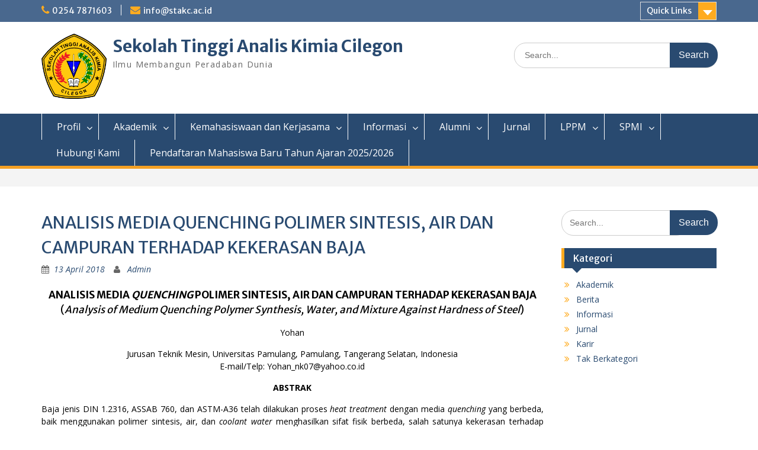

--- FILE ---
content_type: text/html; charset=UTF-8
request_url: http://stakc.ac.id/2018/04/13/analisis-media-quenching-polimer-sintesis-air-dan-campuran-terhadap-kekerasan-baja/
body_size: 8822
content:
<!DOCTYPE html> <html lang="id-ID"><head>
	    <meta charset="UTF-8">
    <meta name="viewport" content="width=device-width, initial-scale=1">
    <link rel="profile" href="http://gmpg.org/xfn/11">
    <link rel="pingback" href="http://stakc.ac.id/xmlrpc.php">
    
<title>ANALISIS MEDIA QUENCHING POLIMER SINTESIS, AIR DAN CAMPURAN TERHADAP KEKERASAN BAJA &#8211; Sekolah Tinggi Analis Kimia Cilegon</title>
<meta name='robots' content='max-image-preview:large'/>
<link rel='dns-prefetch' href='//fonts.googleapis.com'/>
<link rel='dns-prefetch' href='//s.w.org'/>
<link rel="alternate" type="application/rss+xml" title="Sekolah Tinggi Analis Kimia Cilegon &raquo; Feed" href="http://stakc.ac.id/feed/"/>
<link rel="alternate" type="application/rss+xml" title="Sekolah Tinggi Analis Kimia Cilegon &raquo; Umpan Komentar" href="http://stakc.ac.id/comments/feed/"/>
<link rel="alternate" type="application/rss+xml" title="Sekolah Tinggi Analis Kimia Cilegon &raquo; ANALISIS MEDIA QUENCHING POLIMER SINTESIS, AIR DAN CAMPURAN TERHADAP KEKERASAN BAJA Umpan Komentar" href="http://stakc.ac.id/2018/04/13/analisis-media-quenching-polimer-sintesis-air-dan-campuran-terhadap-kekerasan-baja/feed/"/>
		<script type="text/javascript">window._wpemojiSettings={"baseUrl":"https:\/\/s.w.org\/images\/core\/emoji\/13.1.0\/72x72\/","ext":".png","svgUrl":"https:\/\/s.w.org\/images\/core\/emoji\/13.1.0\/svg\/","svgExt":".svg","source":{"concatemoji":"http:\/\/stakc.ac.id\/wp-includes\/js\/wp-emoji-release.min.js?ver=5.8.12"}};!function(e,a,t){var n,r,o,i=a.createElement("canvas"),p=i.getContext&&i.getContext("2d");function s(e,t){var a=String.fromCharCode;p.clearRect(0,0,i.width,i.height),p.fillText(a.apply(this,e),0,0);e=i.toDataURL();return p.clearRect(0,0,i.width,i.height),p.fillText(a.apply(this,t),0,0),e===i.toDataURL()}function c(e){var t=a.createElement("script");t.src=e,t.defer=t.type="text/javascript",a.getElementsByTagName("head")[0].appendChild(t)}for(o=Array("flag","emoji"),t.supports={everything:!0,everythingExceptFlag:!0},r=0;r<o.length;r++)t.supports[o[r]]=function(e){if(!p||!p.fillText)return!1;switch(p.textBaseline="top",p.font="600 32px Arial",e){case"flag":return s([127987,65039,8205,9895,65039],[127987,65039,8203,9895,65039])?!1:!s([55356,56826,55356,56819],[55356,56826,8203,55356,56819])&&!s([55356,57332,56128,56423,56128,56418,56128,56421,56128,56430,56128,56423,56128,56447],[55356,57332,8203,56128,56423,8203,56128,56418,8203,56128,56421,8203,56128,56430,8203,56128,56423,8203,56128,56447]);case"emoji":return!s([10084,65039,8205,55357,56613],[10084,65039,8203,55357,56613])}return!1}(o[r]),t.supports.everything=t.supports.everything&&t.supports[o[r]],"flag"!==o[r]&&(t.supports.everythingExceptFlag=t.supports.everythingExceptFlag&&t.supports[o[r]]);t.supports.everythingExceptFlag=t.supports.everythingExceptFlag&&!t.supports.flag,t.DOMReady=!1,t.readyCallback=function(){t.DOMReady=!0},t.supports.everything||(n=function(){t.readyCallback()},a.addEventListener?(a.addEventListener("DOMContentLoaded",n,!1),e.addEventListener("load",n,!1)):(e.attachEvent("onload",n),a.attachEvent("onreadystatechange",function(){"complete"===a.readyState&&t.readyCallback()})),(n=t.source||{}).concatemoji?c(n.concatemoji):n.wpemoji&&n.twemoji&&(c(n.twemoji),c(n.wpemoji)))}(window,document,window._wpemojiSettings);</script>
		<style type="text/css">img.wp-smiley,img.emoji{display:inline!important;border:none!important;box-shadow:none!important;height:1em!important;width:1em!important;margin:0 .07em!important;vertical-align:-.1em!important;background:none!important;padding:0!important}</style>
	<link rel='stylesheet' id='wp-block-library-css' href='http://stakc.ac.id/wp-includes/css/dist/block-library/A.style.min.css,qver=5.8.12.pagespeed.cf.oh3cmA1ZSA.css' type='text/css' media='all'/>
<link rel='stylesheet' id='fontawesome-css' href='http://stakc.ac.id/wp-content/themes/education-hub/third-party/font-awesome/css/A.font-awesome.min.css,qver=4.6.1.pagespeed.cf.XiYTa-nrol.css' type='text/css' media='all'/>
<link rel='stylesheet' id='education-hub-google-fonts-css' href='//fonts.googleapis.com/css?family=Open+Sans%3A600%2C400%2C400italic%2C300%2C100%2C700%7CMerriweather+Sans%3A400%2C700&#038;ver=5.8.12' type='text/css' media='all'/>
<link rel='stylesheet' id='education-hub-style-css' href='http://stakc.ac.id/wp-content/themes/education-hub/A.style.css,qver=1.9.2.pagespeed.cf.G4rwnd7tQg.css' type='text/css' media='all'/>
<script type='text/javascript' src='http://stakc.ac.id/wp-includes/js/jquery/jquery.min.js?ver=3.6.0' id='jquery-core-js'></script>
<script type='text/javascript' src='http://stakc.ac.id/wp-includes/js/jquery/jquery-migrate.min.js?ver=3.3.2' id='jquery-migrate-js'></script>
<link rel="https://api.w.org/" href="http://stakc.ac.id/wp-json/"/><link rel="alternate" type="application/json" href="http://stakc.ac.id/wp-json/wp/v2/posts/531"/><link rel="EditURI" type="application/rsd+xml" title="RSD" href="http://stakc.ac.id/xmlrpc.php?rsd"/>
<link rel="wlwmanifest" type="application/wlwmanifest+xml" href="http://stakc.ac.id/wp-includes/wlwmanifest.xml"/> 
<meta name="generator" content="WordPress 5.8.12"/>
<link rel="canonical" href="http://stakc.ac.id/2018/04/13/analisis-media-quenching-polimer-sintesis-air-dan-campuran-terhadap-kekerasan-baja/"/>
<link rel='shortlink' href='http://stakc.ac.id/?p=531'/>
<link rel="alternate" type="application/json+oembed" href="http://stakc.ac.id/wp-json/oembed/1.0/embed?url=http%3A%2F%2Fstakc.ac.id%2F2018%2F04%2F13%2Fanalisis-media-quenching-polimer-sintesis-air-dan-campuran-terhadap-kekerasan-baja%2F"/>
<link rel="alternate" type="text/xml+oembed" href="http://stakc.ac.id/wp-json/oembed/1.0/embed?url=http%3A%2F%2Fstakc.ac.id%2F2018%2F04%2F13%2Fanalisis-media-quenching-polimer-sintesis-air-dan-campuran-terhadap-kekerasan-baja%2F&#038;format=xml"/>
<style type="text/css" id="custom-background-css">body.custom-background{background-color:#fff}</style>
	<link rel="icon" href="http://stakc.ac.id/wp-content/uploads/2022/01/cropped-stakCilegon-logo-32x32.png" sizes="32x32"/>
<link rel="icon" href="http://stakc.ac.id/wp-content/uploads/2022/01/xcropped-stakCilegon-logo-192x192.png.pagespeed.ic.38PXA-0o59.webp" sizes="192x192"/>
<link rel="apple-touch-icon" href="http://stakc.ac.id/wp-content/uploads/2022/01/xcropped-stakCilegon-logo-180x180.png.pagespeed.ic._klO8SN3Dx.webp"/>
<meta name="msapplication-TileImage" content="http://stakc.ac.id/wp-content/uploads/2022/01/cropped-stakCilegon-logo-270x270.png"/>
</head>

<body class="post-template-default single single-post postid-531 single-format-standard custom-background wp-custom-logo group-blog site-layout-fluid global-layout-right-sidebar">

	    <div id="page" class="container hfeed site">
    <a class="skip-link screen-reader-text" href="#content">Skip to content</a>
    	<div id="tophead">
		<div class="container">
			<div id="quick-contact">
									<ul>
													<li class="quick-call"><a href="tel:02547871603">0254 7871603</a></li>
																			<li class="quick-email"><a href="mailto:info@stakc.ac.id">info@stakc.ac.id</a></li>
											</ul>
											</div>

							<div class="quick-links">
					<a href="#" class="links-btn">Quick Links</a>
					<ul><li class="page_item page-item-1078"><a href="http://stakc.ac.id/akreditasi-lampt/">Akreditasi</a></li>
<li class="page_item page-item-1094"><a href="http://stakc.ac.id/akreditasi-d3-analis-kimia/">Akreditasi D3 Analis Kimia</a></li>
<li class="page_item page-item-1103"><a href="http://stakc.ac.id/alumni/">Alumni</a></li>
<li class="page_item page-item-1121"><a href="http://stakc.ac.id/beasiswa/">Beasiswa</a></li>
<li class="page_item page-item-1105"><a href="http://stakc.ac.id/data-alumni/">Data Alumni</a></li>
</ul>				</div>
			
			
		</div> <!-- .container -->
	</div><!--  #tophead -->

	<header id="masthead" class="site-header" role="banner"><div class="container">			    <div class="site-branding">

		    <a href="http://stakc.ac.id/" class="custom-logo-link" rel="home"><img width="778" height="781" src="http://stakc.ac.id/wp-content/uploads/2017/10/xSekolah-Tinggi-Analisis-Kimia-Cilegon.png.pagespeed.ic.WDOnOp088n.webp" class="custom-logo" alt="Sekolah Tinggi Analis Kimia Cilegon" srcset="http://stakc.ac.id/wp-content/uploads/2017/10/xSekolah-Tinggi-Analisis-Kimia-Cilegon.png.pagespeed.ic.WDOnOp088n.webp 778w, http://stakc.ac.id/wp-content/uploads/2017/10/xSekolah-Tinggi-Analisis-Kimia-Cilegon-150x150.png.pagespeed.ic.aKR-Hx-RI0.webp 150w, http://stakc.ac.id/wp-content/uploads/2017/10/xSekolah-Tinggi-Analisis-Kimia-Cilegon-300x300.png.pagespeed.ic.k8Vh5d1YzL.webp 300w, http://stakc.ac.id/wp-content/uploads/2017/10/xSekolah-Tinggi-Analisis-Kimia-Cilegon-768x771.png.pagespeed.ic.95H884jjiT.webp 768w, http://stakc.ac.id/wp-content/uploads/2017/10/xSekolah-Tinggi-Analisis-Kimia-Cilegon-269x270.png.pagespeed.ic._QxwpjKZg8.webp 269w" sizes="(max-width: 778px) 100vw, 778px"/></a>
										        <div id="site-identity">
					            	              <p class="site-title"><a href="http://stakc.ac.id/" rel="home">Sekolah Tinggi Analis Kimia Cilegon</a></p>
	            				
					            <p class="site-description">Ilmu Membangun Peradaban Dunia</p>
					        </div><!-- #site-identity -->
			
	    </div><!-- .site-branding -->

	    	    		    <div class="search-section">
		    	<form role="search" method="get" class="search-form" action="http://stakc.ac.id/">
	      <label>
	        <span class="screen-reader-text">Search for:</span>
	        <input type="search" class="search-field" placeholder="Search..." value="" name="s" title="Search for:"/>
	      </label>
	      <input type="submit" class="search-submit" value="Search"/>
	    </form>		    </div>
	    
        </div><!-- .container --></header><!-- #masthead -->    <div id="main-nav" class="clear-fix">
        <div class="container">
        <nav id="site-navigation" class="main-navigation" role="navigation">
          <button class="menu-toggle" aria-controls="primary-menu" aria-expanded="false"><i class="fa fa-bars"></i>
			Menu</button>
            <div class="wrap-menu-content">
				<div class="menu-menu-utama-container"><ul id="primary-menu" class="menu"><li id="menu-item-1032" class="menu-item menu-item-type-post_type menu-item-object-page menu-item-has-children menu-item-1032"><a href="http://stakc.ac.id/tentang-stakc/">Profil</a>
<ul class="sub-menu">
	<li id="menu-item-1072" class="menu-item menu-item-type-post_type menu-item-object-page menu-item-1072"><a href="http://stakc.ac.id/visi-misi-sekolah-tinggi-analis-kimia-cilegon/">VMTS dan Tata Nilai</a></li>
	<li id="menu-item-1075" class="menu-item menu-item-type-post_type menu-item-object-page menu-item-1075"><a href="http://stakc.ac.id/tujuan/">RENSTRA DAN RIP</a></li>
	<li id="menu-item-1093" class="menu-item menu-item-type-post_type menu-item-object-page menu-item-1093"><a href="http://stakc.ac.id/data-dosen/">Dosen</a></li>
	<li id="menu-item-1074" class="menu-item menu-item-type-post_type menu-item-object-page menu-item-1074"><a href="http://stakc.ac.id/rip-prodi/">RIP  Program Studi</a></li>
	<li id="menu-item-1073" class="menu-item menu-item-type-post_type menu-item-object-page menu-item-1073"><a href="http://stakc.ac.id/renstra-prodi/">Renstra Program Studi</a></li>
</ul>
</li>
<li id="menu-item-1038" class="menu-item menu-item-type-post_type menu-item-object-page current_page_parent menu-item-has-children menu-item-1038"><a href="http://stakc.ac.id/akademik/">Akademik</a>
<ul class="sub-menu">
	<li id="menu-item-1041" class="menu-item menu-item-type-post_type menu-item-object-page menu-item-has-children menu-item-1041"><a href="http://stakc.ac.id/akademik/program-studi-kimia/">S1 Kimia</a>
	<ul class="sub-menu">
		<li id="menu-item-1092" class="menu-item menu-item-type-post_type menu-item-object-page menu-item-1092"><a href="http://stakc.ac.id/pedoman-tugas-akhir-s1-kimia/">Pedoman Tugas Akhir</a></li>
		<li id="menu-item-1091" class="menu-item menu-item-type-post_type menu-item-object-page menu-item-1091"><a href="http://stakc.ac.id/akreditasi-lampt/">Akreditasi LAMPT</a></li>
		<li id="menu-item-1090" class="menu-item menu-item-type-post_type menu-item-object-page menu-item-1090"><a href="http://stakc.ac.id/mata-kuliah-s1-kimia/">Mata Kuliah</a></li>
		<li id="menu-item-1089" class="menu-item menu-item-type-post_type menu-item-object-page menu-item-1089"><a href="http://stakc.ac.id/nilai-s1-kimia/">Nilai</a></li>
	</ul>
</li>
	<li id="menu-item-1040" class="menu-item menu-item-type-post_type menu-item-object-page menu-item-has-children menu-item-1040"><a href="http://stakc.ac.id/akademik/program-studi-analis-kimia/">D3 Analis Kimia</a>
	<ul class="sub-menu">
		<li id="menu-item-1102" class="menu-item menu-item-type-post_type menu-item-object-page menu-item-1102"><a href="http://stakc.ac.id/akreditasi-d3-analis-kimia/">Akreditasi</a></li>
		<li id="menu-item-1101" class="menu-item menu-item-type-post_type menu-item-object-page menu-item-1101"><a href="http://stakc.ac.id/mata-kuliah-d3-analis-kimia/">Mata Kuliah</a></li>
		<li id="menu-item-1100" class="menu-item menu-item-type-post_type menu-item-object-page menu-item-1100"><a href="http://stakc.ac.id/nilai-d3-analis-kimia/">Nilai</a></li>
	</ul>
</li>
	<li id="menu-item-1039" class="menu-item menu-item-type-post_type menu-item-object-page menu-item-1039"><a href="http://stakc.ac.id/akademik/laboratorium-perpustakaan/">Laboratorium &#038; Perpustakaan</a></li>
</ul>
</li>
<li id="menu-item-1034" class="menu-item menu-item-type-post_type menu-item-object-page menu-item-has-children menu-item-1034"><a href="http://stakc.ac.id/kemahasiswaan/">Kemahasiswaan dan Kerjasama</a>
<ul class="sub-menu">
	<li id="menu-item-1129" class="menu-item menu-item-type-post_type menu-item-object-page menu-item-1129"><a href="http://stakc.ac.id/kegiatan-mahasiswa/">Kegiatan kemahasiswaan</a></li>
	<li id="menu-item-1128" class="menu-item menu-item-type-post_type menu-item-object-page menu-item-1128"><a href="http://stakc.ac.id/mahasiswa-aktif/">Mahasiswa Aktif</a></li>
	<li id="menu-item-1127" class="menu-item menu-item-type-post_type menu-item-object-page menu-item-1127"><a href="http://stakc.ac.id/informasi-lomba/">Informasi Lomba</a></li>
	<li id="menu-item-1126" class="menu-item menu-item-type-post_type menu-item-object-page menu-item-1126"><a href="http://stakc.ac.id/beasiswa/">Beasiswa</a></li>
	<li id="menu-item-1125" class="menu-item menu-item-type-post_type menu-item-object-page menu-item-1125"><a href="http://stakc.ac.id/pendaftaran-mahasiswa-baru/">Pendaftaran Mahasiswa Baru Tahun Ajaran 2025/2026</a></li>
</ul>
</li>
<li id="menu-item-1027" class="menu-item menu-item-type-taxonomy menu-item-object-category menu-item-has-children menu-item-1027"><a href="http://stakc.ac.id/category/informasi/">Informasi</a>
<ul class="sub-menu">
	<li id="menu-item-1029" class="menu-item menu-item-type-taxonomy menu-item-object-category menu-item-1029"><a href="http://stakc.ac.id/category/informasi/berita/">Berita</a></li>
</ul>
</li>
<li id="menu-item-1114" class="menu-item menu-item-type-post_type menu-item-object-page menu-item-has-children menu-item-1114"><a href="http://stakc.ac.id/alumni/">Alumni</a>
<ul class="sub-menu">
	<li id="menu-item-1113" class="menu-item menu-item-type-post_type menu-item-object-page menu-item-1113"><a href="http://stakc.ac.id/data-alumni/">Data Alumni</a></li>
	<li id="menu-item-1111" class="menu-item menu-item-type-post_type menu-item-object-page menu-item-1111"><a href="http://stakc.ac.id/kegiatan-alumni/">Kegiatan</a></li>
	<li id="menu-item-1030" class="menu-item menu-item-type-taxonomy menu-item-object-category menu-item-1030"><a href="http://stakc.ac.id/category/informasi/karir/">Karir</a></li>
</ul>
</li>
<li id="menu-item-1031" class="menu-item menu-item-type-taxonomy menu-item-object-category current-post-ancestor current-menu-parent current-post-parent menu-item-1031"><a href="http://stakc.ac.id/category/jurnal/">Jurnal</a></li>
<li id="menu-item-1165" class="menu-item menu-item-type-post_type menu-item-object-page menu-item-has-children menu-item-1165"><a href="http://stakc.ac.id/lppm/">LPPM</a>
<ul class="sub-menu">
	<li id="menu-item-1164" class="menu-item menu-item-type-post_type menu-item-object-page menu-item-1164"><a href="http://stakc.ac.id/publikasi-dosen/">Publikasi Dosen dan Mahasiswa</a></li>
	<li id="menu-item-1162" class="menu-item menu-item-type-post_type menu-item-object-page menu-item-1162"><a href="http://stakc.ac.id/penelitian-dosen-dan-mahasiswa/">Penelitian Dosen dan Mahasiswa</a></li>
	<li id="menu-item-1159" class="menu-item menu-item-type-post_type menu-item-object-page menu-item-1159"><a href="http://stakc.ac.id/pengabdian-hibah-internal-dosen/">Pengabdian Dosen dan Mahasiswa</a></li>
	<li id="menu-item-1161" class="menu-item menu-item-type-post_type menu-item-object-page menu-item-1161"><a href="http://stakc.ac.id/renstra-penelitian/">Renstra LPPM STAK Cilegon</a></li>
	<li id="menu-item-1160" class="menu-item menu-item-type-post_type menu-item-object-page menu-item-1160"><a href="http://stakc.ac.id/renstra-pengabdian/">RIP Pengabdian Kepada Masyarakat</a></li>
	<li id="menu-item-1158" class="menu-item menu-item-type-post_type menu-item-object-page menu-item-has-children menu-item-1158"><a href="http://stakc.ac.id/tugas-akhir-mahasiswa/">Tugas Akhir Mahasiswa</a>
	<ul class="sub-menu">
		<li id="menu-item-1157" class="menu-item menu-item-type-post_type menu-item-object-page menu-item-1157"><a href="http://stakc.ac.id/tugas-akhir-mahasiswa-2018/">Tahun 2018</a></li>
		<li id="menu-item-1156" class="menu-item menu-item-type-post_type menu-item-object-page menu-item-1156"><a href="http://stakc.ac.id/tugas-akhir-mahasiswa-2019/">Tahun 2019</a></li>
		<li id="menu-item-1155" class="menu-item menu-item-type-post_type menu-item-object-page menu-item-1155"><a href="http://stakc.ac.id/tugas-akhir-mahasiswa-2020/">Tahun 2020</a></li>
		<li id="menu-item-1154" class="menu-item menu-item-type-post_type menu-item-object-page menu-item-1154"><a href="http://stakc.ac.id/tugas-akhir-mahasiswa-2021/">Tahun 2021</a></li>
	</ul>
</li>
</ul>
</li>
<li id="menu-item-1183" class="menu-item menu-item-type-post_type menu-item-object-page menu-item-has-children menu-item-1183"><a href="http://stakc.ac.id/spmi/">SPMI</a>
<ul class="sub-menu">
	<li id="menu-item-1182" class="menu-item menu-item-type-post_type menu-item-object-page menu-item-1182"><a href="http://stakc.ac.id/dokumen-kebijakan-spmi/">Dokumen Kebijakan SPMI</a></li>
	<li id="menu-item-1181" class="menu-item menu-item-type-post_type menu-item-object-page menu-item-1181"><a href="http://stakc.ac.id/dokumen-manual-spmi/">Dokumen Manual SPMI</a></li>
	<li id="menu-item-1180" class="menu-item menu-item-type-post_type menu-item-object-page menu-item-1180"><a href="http://stakc.ac.id/dokumen-formulir-spmi/">Dokumen Formulir SPMI</a></li>
	<li id="menu-item-1179" class="menu-item menu-item-type-post_type menu-item-object-page menu-item-1179"><a href="http://stakc.ac.id/dokumen-standar-spmi/">Dokumen Standar SPMI</a></li>
	<li id="menu-item-1178" class="menu-item menu-item-type-post_type menu-item-object-page menu-item-1178"><a href="http://stakc.ac.id/hasil-audit-internal/">Hasil Audit Internal dan Laporan evaluasi serta tindak lanjut SPMI</a></li>
</ul>
</li>
<li id="menu-item-1033" class="menu-item menu-item-type-post_type menu-item-object-page menu-item-1033"><a href="http://stakc.ac.id/hubungi-kami/">Hubungi Kami</a></li>
<li id="menu-item-1511" class="menu-item menu-item-type-post_type menu-item-object-page menu-item-1511"><a href="http://stakc.ac.id/pendaftaran-mahasiswa-baru/">Pendaftaran Mahasiswa Baru Tahun Ajaran 2025/2026</a></li>
</ul></div>            </div><!-- .menu-content -->
        </nav><!-- #site-navigation -->
       </div> <!-- .container -->
    </div> <!-- #main-nav -->
    
	<div id="breadcrumb"><div class="container"></div><!-- .container --></div><!-- #breadcrumb --><div id="content" class="site-content"><div class="container"><div class="inner-wrapper">    
	<div id="primary" class="content-area">
		<main id="main" class="site-main" role="main">

		
			
<article id="post-531" class="post-531 post type-post status-publish format-standard hentry category-jurnal tag-analis-kimia tag-jurnal-itekima tag-sekolah-tinggi-analis tag-sekolah-tinggi-analis-kimia-cilegon tag-stak tag-stak-cilegon tag-universitas-pamulang tag-yohan">
	<header class="entry-header">
		<h1 class="entry-title">ANALISIS MEDIA QUENCHING POLIMER SINTESIS, AIR DAN CAMPURAN TERHADAP KEKERASAN BAJA</h1>
		<div class="entry-meta">
			<span class="posted-on"><a href="http://stakc.ac.id/2018/04/13/analisis-media-quenching-polimer-sintesis-air-dan-campuran-terhadap-kekerasan-baja/" rel="bookmark"><time class="entry-date published" datetime="2018-04-13T08:53:05+07:00">13 April 2018</time><time class="updated" datetime="2018-04-14T07:13:02+07:00">14 April 2018</time></a></span><span class="byline"> <span class="author vcard"><a class="url fn n" href="http://stakc.ac.id/author/agusmalik/">Admin</a></span></span>		</div><!-- .entry-meta -->
	</header><!-- .entry-header -->

	<div class="entry-content">
    		<h3 style="text-align: center"><strong><span style="color: #000000">ANALISIS MEDIA <em>QUENCHING</em> POLIMER SINTESIS, AIR DAN CAMPURAN TERHADAP KEKERASAN BAJA</span></strong><br/>
<span style="color: #000000">(<em>Analysis of Medium Quenching Polymer Synthesis, Water, and Mixture Against Hardness of Steel</em>)</span></h3>
<p style="text-align: center"><span style="color: #000000">Yohan</span></p>
<p style="text-align: center"><span style="color: #000000">Jurusan Teknik Mesin, Universitas Pamulang, Pamulang, Tangerang Selatan, Indonesia</span><br/>
<span style="color: #000000">E-mail/Telp: Yohan_nk07@yahoo.co.id</span></p>
<p style="text-align: center"><strong><span style="color: #000000">ABSTRAK</span></strong></p>
<p style="text-align: justify"><span style="color: #000000">Baja jenis DIN 1.2316, ASSAB 760, dan ASTM-A36 telah dilakukan proses <em>heat treatment</em> dengan media <em>quenching</em> yang berbeda, baik menggunakan polimer sintesis, air, dan <em>coolant water</em> menghasilkan sifat fisik berbeda, salah satunya kekerasan terhadap material yang diproses. Media <em>quenching</em> yang paling baik adalah air yang mempunyai selisih nilai kekerasan sebesar 42- 45 HRC sedangkan oli hanya mencapai 7-9 HRC. Variasi <em>quenching</em> nilai kekerasan baja <em>treatment</em> yang mendekati nilai air adalah media DOP karena bahan ini bersifat pencegah material baja dari korosi yang menghasilkan nilai kekerasan baja pada percobaan baja DIN 1.2316.</span></p>
<p><span style="color: #000000">Kata kunci : baja, <em>quenching</em>, material.</span></p>
<p><span style="color: #0000ff"><strong>Full text:</strong></span></p>
<p><a href="http://stakc.ac.id/wp-content/uploads/2018/04/04.-Universitas-Pamulang_Yohan.pdf" rel="">04. Universitas Pamulang_Yohan</a></p>
			</div><!-- .entry-content -->

	<footer class="entry-footer">
		<span class="cat-links"><a href="http://stakc.ac.id/category/jurnal/" rel="category tag">Jurnal</a></span><span class="tags-links"><a href="http://stakc.ac.id/tag/analis-kimia/" rel="tag">analis kimia</a>, <a href="http://stakc.ac.id/tag/jurnal-itekima/" rel="tag">Jurnal ITEKIMA</a>, <a href="http://stakc.ac.id/tag/sekolah-tinggi-analis/" rel="tag">sekolah tinggi analis</a>, <a href="http://stakc.ac.id/tag/sekolah-tinggi-analis-kimia-cilegon/" rel="tag">sekolah tinggi analis kimia cilegon</a>, <a href="http://stakc.ac.id/tag/stak/" rel="tag">stak</a>, <a href="http://stakc.ac.id/tag/stak-cilegon/" rel="tag">stak cilegon</a>, <a href="http://stakc.ac.id/tag/universitas-pamulang/" rel="tag">Universitas Pamulang</a>, <a href="http://stakc.ac.id/tag/yohan/" rel="tag">Yohan</a></span>	</footer><!-- .entry-footer -->
</article><!-- #post-## -->


			
	<nav class="navigation post-navigation" role="navigation" aria-label="Pos">
		<h2 class="screen-reader-text">Navigasi pos</h2>
		<div class="nav-links"><div class="nav-previous"><a href="http://stakc.ac.id/2018/04/13/uji-aktivitas-antilithiasis-ekstrak-etanol-daun-belimbing-wuluh-averrhoa-bilimbi-l-pada-mencit-putih-mus-musculus/" rel="prev">UJI AKTIVITAS ANTILITHIASIS EKSTRAK ETANOL DAUN BELIMBING WULUH (Averrhoa bilimbi L.) PADA MENCIT PUTIH (Mus musculus)</a></div><div class="nav-next"><a href="http://stakc.ac.id/2018/04/13/adsorptivitas-arang-aktif-terhadap-emisi-formaldehida-papan-partikel-kayu-karet-hevea-brasiliensis-muell-arg/" rel="next">ADSORPTIVITAS ARANG AKTIF TERHADAP EMISI FORMALDEHIDA PAPAN PARTIKEL KAYU KARET (Hevea brasiliensis Muell. Arg.)</a></div></div>
	</nav>
			
<div id="comments" class="comments-area">

	
	
	
		<div id="respond" class="comment-respond">
		<h3 id="reply-title" class="comment-reply-title">Tinggalkan Balasan <small><a rel="nofollow" id="cancel-comment-reply-link" href="/2018/04/13/analisis-media-quenching-polimer-sintesis-air-dan-campuran-terhadap-kekerasan-baja/#respond" style="display:none;">Batalkan balasan</a></small></h3><form action="http://stakc.ac.id/wp-comments-post.php" method="post" id="commentform" class="comment-form" novalidate><p class="comment-notes"><span id="email-notes">Alamat email Anda tidak akan dipublikasikan.</span> Ruas yang wajib ditandai <span class="required">*</span></p><p class="comment-form-comment"><label for="comment">Komentar</label> <textarea id="comment" name="comment" cols="45" rows="8" maxlength="65525" required="required"></textarea></p><p class="comment-form-author"><label for="author">Nama <span class="required">*</span></label> <input id="author" name="author" type="text" value="" size="30" maxlength="245" required='required'/></p>
<p class="comment-form-email"><label for="email">Email <span class="required">*</span></label> <input id="email" name="email" type="email" value="" size="30" maxlength="100" aria-describedby="email-notes" required='required'/></p>
<p class="comment-form-url"><label for="url">Situs Web</label> <input id="url" name="url" type="url" value="" size="30" maxlength="200"/></p>
<p class="comment-form-cookies-consent"><input id="wp-comment-cookies-consent" name="wp-comment-cookies-consent" type="checkbox" value="yes"/> <label for="wp-comment-cookies-consent">Simpan nama, email, dan situs web saya pada peramban ini untuk komentar saya berikutnya.</label></p>
<p class="form-submit"><input name="submit" type="submit" id="submit" class="submit" value="Kirim Komentar"/> <input type='hidden' name='comment_post_ID' value='531' id='comment_post_ID'/>
<input type='hidden' name='comment_parent' id='comment_parent' value='0'/>
</p></form>	</div><!-- #respond -->
	
</div><!-- #comments -->

		
		</main><!-- #main -->
	</div><!-- #primary -->

<div id="sidebar-primary" class="widget-area" role="complementary">
	    <aside id="search-4" class="widget widget_search"><form role="search" method="get" class="search-form" action="http://stakc.ac.id/">
	      <label>
	        <span class="screen-reader-text">Search for:</span>
	        <input type="search" class="search-field" placeholder="Search..." value="" name="s" title="Search for:"/>
	      </label>
	      <input type="submit" class="search-submit" value="Search"/>
	    </form></aside><aside id="categories-4" class="widget widget_categories"><h2 class="widget-title">Kategori</h2>
			<ul>
					<li class="cat-item cat-item-8"><a href="http://stakc.ac.id/category/informasi/akademik/">Akademik</a>
</li>
	<li class="cat-item cat-item-2"><a href="http://stakc.ac.id/category/informasi/berita/">Berita</a>
</li>
	<li class="cat-item cat-item-126"><a href="http://stakc.ac.id/category/informasi/" title="Kategori Induk yg bersifat informasi">Informasi</a>
</li>
	<li class="cat-item cat-item-24"><a href="http://stakc.ac.id/category/jurnal/" title="Jurnal">Jurnal</a>
</li>
	<li class="cat-item cat-item-9"><a href="http://stakc.ac.id/category/informasi/karir/">Karir</a>
</li>
	<li class="cat-item cat-item-1"><a href="http://stakc.ac.id/category/tak-berkategori/">Tak Berkategori</a>
</li>
			</ul>

			</aside>	</div><!-- #sidebar-primary -->
</div><!-- .inner-wrapper --></div><!-- .container --></div><!-- #content -->
	<div id="footer-widgets"><div class="container"><div class="inner-wrapper"><div class="footer-active-3 footer-widget-area"><aside id="block-4" class="widget widget_block"><h3 style="color:#ffa31a;">Alamat Kami</h3>
<p>Sekolah Tinggi Analis Kimia Cilegon (STAKC)</p>
<p>Jl. Lingkar Selatan, KM 1,7 Desa Harjatani, Cilegon, Banten 42411</p>
<p>Telepon : (+62254) 399970, Fax. (+62254) 399970,  +6289643678396 (wa)<br/>
Maps :  <a target="_blank" href="https://goo.gl/maps/v9HFVe1r77Gds31R6">(-6.044526, 106.071489)</a></p>
</aside><aside id="text-3" class="widget widget_text"><h3 class="widget-title">Informasi</h3>			<div class="textwidget"><hr/>
<a href="http://siak.stakc.ac.id/login" title="Sistem Informasi Akademik STAK Cilegon" target="_blank" rel="noopener">SIAK-STAKC</a><hr/>
Sistem Informasi Akademik STAK Cilegon versi 1.1 Beta<br/>
Untuk Mahasiswa lama sudah automatis terdaftar, username dan password hubungi sekretariat STAK Cilegon.
<hr/>
<a href="http://stakc.ac.id/wp-content/uploads/2016/08/Manual-Aplikasi-siak.stakc_.ac_.id-versi-1.1.pdf" taget="_blank">Unduh Manual Aplikasi siak.stakc v 1.1</a>
</div>
		</aside></div><!-- .footer-widget-area --><div class="footer-active-3 footer-widget-area"><aside id="nav_menu-3" class="widget widget_nav_menu"><h3 class="widget-title">Link</h3><div class="menu-menu-utama-container"><ul id="menu-menu-utama" class="menu"><li class="menu-item menu-item-type-post_type menu-item-object-page menu-item-has-children menu-item-1032"><a href="http://stakc.ac.id/tentang-stakc/">Profil</a>
<ul class="sub-menu">
	<li class="menu-item menu-item-type-post_type menu-item-object-page menu-item-1072"><a href="http://stakc.ac.id/visi-misi-sekolah-tinggi-analis-kimia-cilegon/">VMTS dan Tata Nilai</a></li>
	<li class="menu-item menu-item-type-post_type menu-item-object-page menu-item-1075"><a href="http://stakc.ac.id/tujuan/">RENSTRA DAN RIP</a></li>
	<li class="menu-item menu-item-type-post_type menu-item-object-page menu-item-1093"><a href="http://stakc.ac.id/data-dosen/">Dosen</a></li>
	<li class="menu-item menu-item-type-post_type menu-item-object-page menu-item-1074"><a href="http://stakc.ac.id/rip-prodi/">RIP  Program Studi</a></li>
	<li class="menu-item menu-item-type-post_type menu-item-object-page menu-item-1073"><a href="http://stakc.ac.id/renstra-prodi/">Renstra Program Studi</a></li>
</ul>
</li>
<li class="menu-item menu-item-type-post_type menu-item-object-page current_page_parent menu-item-has-children menu-item-1038"><a href="http://stakc.ac.id/akademik/">Akademik</a>
<ul class="sub-menu">
	<li class="menu-item menu-item-type-post_type menu-item-object-page menu-item-has-children menu-item-1041"><a href="http://stakc.ac.id/akademik/program-studi-kimia/">S1 Kimia</a>
	<ul class="sub-menu">
		<li class="menu-item menu-item-type-post_type menu-item-object-page menu-item-1092"><a href="http://stakc.ac.id/pedoman-tugas-akhir-s1-kimia/">Pedoman Tugas Akhir</a></li>
		<li class="menu-item menu-item-type-post_type menu-item-object-page menu-item-1091"><a href="http://stakc.ac.id/akreditasi-lampt/">Akreditasi LAMPT</a></li>
		<li class="menu-item menu-item-type-post_type menu-item-object-page menu-item-1090"><a href="http://stakc.ac.id/mata-kuliah-s1-kimia/">Mata Kuliah</a></li>
		<li class="menu-item menu-item-type-post_type menu-item-object-page menu-item-1089"><a href="http://stakc.ac.id/nilai-s1-kimia/">Nilai</a></li>
	</ul>
</li>
	<li class="menu-item menu-item-type-post_type menu-item-object-page menu-item-has-children menu-item-1040"><a href="http://stakc.ac.id/akademik/program-studi-analis-kimia/">D3 Analis Kimia</a>
	<ul class="sub-menu">
		<li class="menu-item menu-item-type-post_type menu-item-object-page menu-item-1102"><a href="http://stakc.ac.id/akreditasi-d3-analis-kimia/">Akreditasi</a></li>
		<li class="menu-item menu-item-type-post_type menu-item-object-page menu-item-1101"><a href="http://stakc.ac.id/mata-kuliah-d3-analis-kimia/">Mata Kuliah</a></li>
		<li class="menu-item menu-item-type-post_type menu-item-object-page menu-item-1100"><a href="http://stakc.ac.id/nilai-d3-analis-kimia/">Nilai</a></li>
	</ul>
</li>
	<li class="menu-item menu-item-type-post_type menu-item-object-page menu-item-1039"><a href="http://stakc.ac.id/akademik/laboratorium-perpustakaan/">Laboratorium &#038; Perpustakaan</a></li>
</ul>
</li>
<li class="menu-item menu-item-type-post_type menu-item-object-page menu-item-has-children menu-item-1034"><a href="http://stakc.ac.id/kemahasiswaan/">Kemahasiswaan dan Kerjasama</a>
<ul class="sub-menu">
	<li class="menu-item menu-item-type-post_type menu-item-object-page menu-item-1129"><a href="http://stakc.ac.id/kegiatan-mahasiswa/">Kegiatan kemahasiswaan</a></li>
	<li class="menu-item menu-item-type-post_type menu-item-object-page menu-item-1128"><a href="http://stakc.ac.id/mahasiswa-aktif/">Mahasiswa Aktif</a></li>
	<li class="menu-item menu-item-type-post_type menu-item-object-page menu-item-1127"><a href="http://stakc.ac.id/informasi-lomba/">Informasi Lomba</a></li>
	<li class="menu-item menu-item-type-post_type menu-item-object-page menu-item-1126"><a href="http://stakc.ac.id/beasiswa/">Beasiswa</a></li>
	<li class="menu-item menu-item-type-post_type menu-item-object-page menu-item-1125"><a href="http://stakc.ac.id/pendaftaran-mahasiswa-baru/">Pendaftaran Mahasiswa Baru Tahun Ajaran 2025/2026</a></li>
</ul>
</li>
<li class="menu-item menu-item-type-taxonomy menu-item-object-category menu-item-has-children menu-item-1027"><a href="http://stakc.ac.id/category/informasi/">Informasi</a>
<ul class="sub-menu">
	<li class="menu-item menu-item-type-taxonomy menu-item-object-category menu-item-1029"><a href="http://stakc.ac.id/category/informasi/berita/">Berita</a></li>
</ul>
</li>
<li class="menu-item menu-item-type-post_type menu-item-object-page menu-item-has-children menu-item-1114"><a href="http://stakc.ac.id/alumni/">Alumni</a>
<ul class="sub-menu">
	<li class="menu-item menu-item-type-post_type menu-item-object-page menu-item-1113"><a href="http://stakc.ac.id/data-alumni/">Data Alumni</a></li>
	<li class="menu-item menu-item-type-post_type menu-item-object-page menu-item-1111"><a href="http://stakc.ac.id/kegiatan-alumni/">Kegiatan</a></li>
	<li class="menu-item menu-item-type-taxonomy menu-item-object-category menu-item-1030"><a href="http://stakc.ac.id/category/informasi/karir/">Karir</a></li>
</ul>
</li>
<li class="menu-item menu-item-type-taxonomy menu-item-object-category current-post-ancestor current-menu-parent current-post-parent menu-item-1031"><a href="http://stakc.ac.id/category/jurnal/">Jurnal</a></li>
<li class="menu-item menu-item-type-post_type menu-item-object-page menu-item-has-children menu-item-1165"><a href="http://stakc.ac.id/lppm/">LPPM</a>
<ul class="sub-menu">
	<li class="menu-item menu-item-type-post_type menu-item-object-page menu-item-1164"><a href="http://stakc.ac.id/publikasi-dosen/">Publikasi Dosen dan Mahasiswa</a></li>
	<li class="menu-item menu-item-type-post_type menu-item-object-page menu-item-1162"><a href="http://stakc.ac.id/penelitian-dosen-dan-mahasiswa/">Penelitian Dosen dan Mahasiswa</a></li>
	<li class="menu-item menu-item-type-post_type menu-item-object-page menu-item-1159"><a href="http://stakc.ac.id/pengabdian-hibah-internal-dosen/">Pengabdian Dosen dan Mahasiswa</a></li>
	<li class="menu-item menu-item-type-post_type menu-item-object-page menu-item-1161"><a href="http://stakc.ac.id/renstra-penelitian/">Renstra LPPM STAK Cilegon</a></li>
	<li class="menu-item menu-item-type-post_type menu-item-object-page menu-item-1160"><a href="http://stakc.ac.id/renstra-pengabdian/">RIP Pengabdian Kepada Masyarakat</a></li>
	<li class="menu-item menu-item-type-post_type menu-item-object-page menu-item-has-children menu-item-1158"><a href="http://stakc.ac.id/tugas-akhir-mahasiswa/">Tugas Akhir Mahasiswa</a>
	<ul class="sub-menu">
		<li class="menu-item menu-item-type-post_type menu-item-object-page menu-item-1157"><a href="http://stakc.ac.id/tugas-akhir-mahasiswa-2018/">Tahun 2018</a></li>
		<li class="menu-item menu-item-type-post_type menu-item-object-page menu-item-1156"><a href="http://stakc.ac.id/tugas-akhir-mahasiswa-2019/">Tahun 2019</a></li>
		<li class="menu-item menu-item-type-post_type menu-item-object-page menu-item-1155"><a href="http://stakc.ac.id/tugas-akhir-mahasiswa-2020/">Tahun 2020</a></li>
		<li class="menu-item menu-item-type-post_type menu-item-object-page menu-item-1154"><a href="http://stakc.ac.id/tugas-akhir-mahasiswa-2021/">Tahun 2021</a></li>
	</ul>
</li>
</ul>
</li>
<li class="menu-item menu-item-type-post_type menu-item-object-page menu-item-has-children menu-item-1183"><a href="http://stakc.ac.id/spmi/">SPMI</a>
<ul class="sub-menu">
	<li class="menu-item menu-item-type-post_type menu-item-object-page menu-item-1182"><a href="http://stakc.ac.id/dokumen-kebijakan-spmi/">Dokumen Kebijakan SPMI</a></li>
	<li class="menu-item menu-item-type-post_type menu-item-object-page menu-item-1181"><a href="http://stakc.ac.id/dokumen-manual-spmi/">Dokumen Manual SPMI</a></li>
	<li class="menu-item menu-item-type-post_type menu-item-object-page menu-item-1180"><a href="http://stakc.ac.id/dokumen-formulir-spmi/">Dokumen Formulir SPMI</a></li>
	<li class="menu-item menu-item-type-post_type menu-item-object-page menu-item-1179"><a href="http://stakc.ac.id/dokumen-standar-spmi/">Dokumen Standar SPMI</a></li>
	<li class="menu-item menu-item-type-post_type menu-item-object-page menu-item-1178"><a href="http://stakc.ac.id/hasil-audit-internal/">Hasil Audit Internal dan Laporan evaluasi serta tindak lanjut SPMI</a></li>
</ul>
</li>
<li class="menu-item menu-item-type-post_type menu-item-object-page menu-item-1033"><a href="http://stakc.ac.id/hubungi-kami/">Hubungi Kami</a></li>
<li class="menu-item menu-item-type-post_type menu-item-object-page menu-item-1511"><a href="http://stakc.ac.id/pendaftaran-mahasiswa-baru/">Pendaftaran Mahasiswa Baru Tahun Ajaran 2025/2026</a></li>
</ul></div></aside></div><!-- .footer-widget-area --><div class="footer-active-3 footer-widget-area"><aside id="block-7" class="widget widget_block"><h2 style="color:#ffa31a;">Maps</h2></aside><aside id="block-5" class="widget widget_block"><p><iframe src="https://www.google.com/maps/embed?pb=!1m18!1m12!1m3!1d3967.6284000376277!2d106.0715745!3d-6.045614199999999!2m3!1f0!2f0!3f0!3m2!1i1024!2i768!4f13.1!3m3!1m2!1s0x2e418dd2b47b67df%3A0x6610d7a9372d840f!2sSekolah%20Tinggi%20Analis%20Kimia%20Cilegon!5e0!3m2!1sid!2sid!4v1683356874774!5m2!1sid!2sid" width="100%" height="200" style="border:0;" allowfullscreen="" loading="lazy" referrerpolicy="no-referrer-when-downgrade"></iframe></p></aside></div><!-- .footer-widget-area --></div><!-- .inner-wrapper --></div><!-- .container --></div><footer id="colophon" class="site-footer" role="contentinfo"><div class="container">    
	    	    	      <div class="copyright">
	        STAK Cilegon	      </div><!-- .copyright -->
	    	    <div class="site-info">
	      <a href="https://wordpress.org/">Proudly powered by WordPress</a>
	      <span class="sep"> | </span>
			Education Hub by <a href="http://wenthemes.com/" rel="designer" target="_blank">WEN Themes</a>	    </div><!-- .site-info -->
	    	</div><!-- .container --></footer><!-- #colophon -->
</div><!-- #page --><a href="#page" class="scrollup" id="btn-scrollup"><i class="fa fa-chevron-up"></i></a>
<script type='text/javascript' src='http://stakc.ac.id/wp-content/themes/education-hub/js/skip-link-focus-fix.min.js?ver=20130115' id='education-hub-skip-link-focus-fix-js'></script>
<script type='text/javascript' src='http://stakc.ac.id/wp-content/themes/education-hub/third-party/cycle2/js/jquery.cycle2.min.js?ver=2.1.6' id='cycle2-js'></script>
<script type='text/javascript' src='http://stakc.ac.id/wp-content/themes/education-hub/js/custom.min.js?ver=1.0' id='education-hub-custom-js'></script>
<script type='text/javascript' id='education-hub-navigation-js-extra'>//<![CDATA[
var EducationHubScreenReaderText={"expand":"<span class=\"screen-reader-text\">expand child menu<\/span>","collapse":"<span class=\"screen-reader-text\">collapse child menu<\/span>"};
//]]></script>
<script type='text/javascript' src='http://stakc.ac.id/wp-content/themes/education-hub/js/navigation.min.js?ver=20120206' id='education-hub-navigation-js'></script>
<script type='text/javascript' src='http://stakc.ac.id/wp-includes/js/comment-reply.min.js?ver=5.8.12' id='comment-reply-js'></script>
<script type='text/javascript' src='http://stakc.ac.id/wp-includes/js/wp-embed.min.js?ver=5.8.12' id='wp-embed-js'></script>
</body>
</html>


--- FILE ---
content_type: text/css
request_url: http://stakc.ac.id/wp-content/themes/education-hub/A.style.css,qver=1.9.2.pagespeed.cf.G4rwnd7tQg.css
body_size: 8477
content:
html{font-family:sans-serif;-webkit-text-size-adjust:100%;-ms-text-size-adjust:100%}body{margin:0;font-family:'Open Sans',sans-serif;line-height:1.5;font-size:14px;color:#666;overflow-x:hidden}article,aside,details,figcaption,figure,footer,header,main,menu,nav,section,summary{display:block}audio,canvas,progress,video{display:inline-block;vertical-align:baseline}audio:not([controls]) {display:none;height:0}[hidden],template{display:none}a{background-color:transparent}a:active,a:hover{outline:0}abbr[title]{border-bottom:1px dotted}b,strong{font-weight:bold}dfn{font-style:italic}mark{background:#ff0;color:#000}small{font-size:80%}sub,sup{font-size:75%;line-height:0;position:relative;vertical-align:baseline}sup{top:-.5em}sub{bottom:-.25em}img{border:0}svg:not(:root) {overflow:hidden}figure{margin:1em 40px}hr{box-sizing:content-box;height:0}pre{overflow:auto}code,kbd,pre,samp{font-family:monospace,monospace;font-size:1em}button,input,optgroup,select,textarea{color:inherit;font:inherit;margin:0}button{overflow:visible}button,select{text-transform:none}button,html input[type="button"],input[type="reset"],input[type="submit"]{-webkit-appearance:button;cursor:pointer}button[disabled],html input[disabled]{cursor:default}button::-moz-focus-inner,input::-moz-focus-inner{border:0;padding:0}input{line-height:normal}input[type="checkbox"],input[type="radio"]{box-sizing:border-box;padding:0}input[type="number"]::-webkit-inner-spin-button,input[type="number"]::-webkit-outer-spin-button{height:auto}input[type="search"]{-webkit-appearance:textfield;box-sizing:content-box}input[type="search"]::-webkit-search-cancel-button,input[type="search"]::-webkit-search-decoration{-webkit-appearance:none}fieldset{border:1px solid silver;margin:0 2px;padding:.35em .625em .75em}legend{border:0;padding:0}textarea{overflow:auto}optgroup{font-weight:bold}table{border-collapse:collapse;border-spacing:0}td,th{border:1px solid #ddd;padding:5px;text-align:center}table{margin:0 0 1.5em;width:100%}button,input,select,textarea{color:#404040;font-family:sans-serif;font-size:14px;line-height:1.5}input:focus,select:focus,textarea:focus,button:focus{outline:none}dfn,cite,em,i{font-style:italic}blockquote{margin:0 15px}blockquote{background-color:#f9f9f9;border-left:4px solid #ffab1f;font-style:italic;font-weight:normal;margin-bottom:20px;margin-left:0;padding:20px}blockquote,q{quotes:"" ""}address{margin:0 0 15px}pre{background:#eee;font-family:"Courier 10 Pitch",Courier,monospace;font-size:15px;font-size:15px;line-height:1.6;margin-bottom:15px;max-width:100%;overflow:auto;padding:15px}code,kbd,tt,var{font-family:Monaco,Consolas,"Andale Mono","DejaVu Sans Mono",monospace;font-size:15px;font-size:15px}abbr,acronym{border-bottom:1px dotted #666;cursor:help}mark,ins{background:#fff9c0;text-decoration:none}big{font-size:125%}html{box-sizing:border-box}*,*:before,*:after{box-sizing:inherit}body{background:#fff}blockquote:before,blockquote:after,q:before,q:after{content:""}blockquote,q{quotes:"" ""}hr{background-color:#ccc;border:0;height:1px;margin-bottom:1.5em}p{color:#666;font-size:14px;line-height:1.5;margin:0 0 15px}h1,h2,h3,h4,h5,h6{color:#294a70;font-family:'Merriweather Sans',sans-serif;font-weight:normal;margin:0 0 15px}h1{font-size:28px}h2{font-size:20px}h3{font-size:17px}h4{font-size:16px}h5{font-size:15px}h6{font-size:14px}ul,ol{margin:0 0 15px 25px;padding:0}ul{list-style:disc}ol{list-style:decimal}dt{font-weight:bold}dd{margin:0 1.5em 1.5em}img{height:auto;max-width:100%}button,a.cta-button-primary,input[type="button"],input[type="reset"],input[type="submit"]{background:#ffab1f;border:medium none;border-radius:2px;color:#fff;font-size:16px;line-height:1.5;padding:5px 20px}button:hover,input[type="button"]:hover,input[type="reset"]:hover,input[type="submit"]:hover{background-color:#294a70}button:focus,input[type="button"]:focus,input[type="reset"]:focus,input[type="submit"]:focus,button:active,input[type="button"]:active,input[type="reset"]:active,input[type="submit"]:active{border-color:#aaa #bbb #bbb;box-shadow:inset 0 -1px 0 rgba(255,255,255,.5) , inset 0 2px 5px rgba(0,0,0,.15)}input[type="text"],input[type="email"],input[type="url"],input[type="password"],input[type="search"],textarea{color:#666;border:1px solid #ccc}input[type="text"]:focus,input[type="email"]:focus,input[type="url"]:focus,input[type="password"]:focus,input[type="search"]:focus,textarea:focus{color:#111}input[type="text"],input[type="email"],input[type="url"],input[type="password"],input[type="search"]{padding:6px 0 6px 9px}textarea{padding-left:3px;width:100%}a,a:visited{color:#294a70;text-decoration:inherit}a:hover,a:focus,a:active{color:#6081a7}a:focus{outline:inherit}a:hover,a:active{outline:0}#main-nav{background-color:#294a70;border-bottom:5px solid #f4a024;display:block;float:left;width:100%;-moz-transition:all .5s ease-in-out;-webkit-transition:all .5s ease-in-out;transition:all .5s ease-in-out}.main-navigation ul{margin:0;padding:0}.main-navigation ul ul{background:#294a70 none repeat scroll 0 0;box-shadow:0 1px 2px;display:none;left:0;margin:0;min-width:200px;position:absolute;top:44px;z-index:9999}.main-navigation ul ul ul{left:100%;top:0}.main-navigation li{position:relative;display:inline-block;margin-bottom:0;float:left}.main-navigation li li{float:none;display:block}.main-navigation li:hover>ul{display:block}.main-navigation ul li a{color:#fff;border-right:1px solid #fff;display:block;font-size:16px;font-weight:normal;padding:10px 25px;position:relative;z-index:99}.main-navigation ul li:first-child>a{border-left:1px solid #fff}.main-navigation ul li li:first-child a{border-left:none}.main-navigation ul ul a{border-bottom:1px solid #ddd;border-left:none;border-right:none;color:#fff;font-size:14px;height:auto;padding:9px 15px;text-align:left;width:100%}.main-navigation ul li.menu-item-has-children>a::after,.main-navigation ul li.page_item_has_children>a::after{content:"\f107";font-family:fontawesome;margin-left:10px;margin-right:0;position:absolute;right:10px;top:12px}.main-navigation ul li li.menu-item-has-children>a::after,.main-navigation ul li li.page_item_has_children>a::after{content:"\f105";top:10px}.main-navigation ul li.menu-item-has-children a,.main-navigation ul li.page_item_has_children a{padding-right:30px}.main-navigation li a:hover,.main-navigation li.current-menu-item>a,.main-navigation li.current_page_item>a,.main-navigation li:hover>a{background:#f4a024;color:#fff}.enabled-sticky-primary-menu #main-nav.fixed{left:0;position:fixed;top:0;width:100%;z-index:9999999}@media screen and (min-width:768px){.menu-toggle,.dropdown-toggle{display:none}.main-navigation ul{display:block}}.site-main .comment-navigation,.site-main .posts-navigation,.site-main .post-navigation{margin:0 0 15px;overflow:hidden}.comment-navigation .nav-previous,.posts-navigation .nav-previous,.post-navigation .nav-previous{float:left;width:50%}.comment-navigation .nav-next,.posts-navigation .nav-next,.post-navigation .nav-next{float:right;text-align:right;width:50%}.screen-reader-text{clip:rect(1px,1px,1px,1px);position:absolute!important;height:1px;width:1px;overflow:hidden}.screen-reader-text:focus{background-color:#f1f1f1;border-radius:3px;box-shadow:0 0 2px 2px rgba(0,0,0,.6);clip:auto!important;color:#21759b;display:block;font-size:14px;font-size:.875rem;font-weight:bold;height:auto;left:5px;line-height:normal;padding:15px 23px 14px;text-decoration:none;top:5px;width:auto;z-index:100000}.alignleft{display:inline;float:left;margin-right:15px;margin-bottom:15px}.alignright{display:inline;float:right;margin-left:15px;margin-bottom:15px}.aligncenter{clear:both;display:block;margin-left:auto;margin-right:auto;margin-bottom:15px}.alignnone{clear:both;display:inline-block;margin-left:auto;margin-right:auto;margin-bottom:15px;margin-top:15px}.clear:before,.clear:after,.entry-content:before,.entry-content:after,.comment-content:before,.comment-content:after,.site-header:before,.site-header:after,.site-content:before,.site-content:after,.site-footer:before,.site-footer:after{content:"";display:table}.clear:after,.entry-content:after,.comment-content:after,.site-header:after,.site-content:after,.site-footer:after{clear:both}.widget{margin:0 0 1.5em}.widget select{border:1px solid #ddd;max-width:100%;padding:5px;width:100%}.sticky{display:block}.hentry{margin:0 0 15px}.byline,
.updated:not(.published) {display:none}.single .byline,.group-blog .byline{display:inline}.single .entry-content{text-align:left}.entry-meta>span a,.single-post-meta>span a,.entry-footer>span a{font-style:italic}.page-content,.entry-content,.entry-summary{margin:15px 0 0}.entry-title{margin-bottom:5px}#featured-content .entry-title{margin-bottom:10px}.page-links{clear:both;margin:0 0 15px}.entry-meta>span:before,.entry-footer>span:before,.single-post-meta>span:before,.block-meta a:before{display:inline-block;font-family:Fontawesome;height:15px;margin-right:8px;content:""}.block-meta{margin-bottom:10px}.block-meta a:before{content:"\f073"}span.comments-link::before{content:"\f086"}.entry-meta .posted-on::before,.single-post-meta .posted-on::before{content:"\f073 "}.entry-footer>.cat-links:before{content:"\f07c"}.entry-meta .byline::before,.single-post-meta .byline::before{content:"\f007"}.entry-footer .edit-link:before{content:"\f044"}.entry-footer .tags-links:before{content:"\f02c"}.single .byline,.group-blog .byline{display:inline}.page-content,.entry-content,.entry-summary{margin:1.5em 0 0}.blog .format-aside .entry-title,.archive .format-aside .entry-title{display:none}#calendar_wrap caption{background:#ffa500 none repeat scroll 0 0;color:#fff;font-size:19px;padding:5px 10px}#calendar_wrap table{background:#294a70 none repeat scroll 0 0;color:#fff}#calendar_wrap #next,#calendar_wrap td#prev,td#today{background:#ffab1f}#calendar_wrap #next a,#calendar_wrap td#prev a,td#today a{color:#fff}#respond{clear:both;display:block;float:left;width:97%}.comments-area form#commentform p{float:left;width:33.33%}.comments-area #commentform p.comment-notes,.comments-area #commentform p.comment-form-comment{width:100%}.comment-content a{word-wrap:break-word}.bypostauthor{display:block}.comment-form p{padding:0 15px;width:100%}.comment-form{margin:0 -15px}.comment-form-author,.comment-form-email,.comment-form-url{width:33.33%;float:left}.comment-list li.comment:after{content:inherit;display:none}.comment-list li{padding-left:0}.comment{background-position:0 -74px;display:block;float:left;width:100%}ol.comment-list{border-radius:5px;float:left;margin-bottom:15px;margin-left:0;margin-right:0;overflow:inherit;padding:0;width:100%}ol.comment-list .children{border:medium none;float:left;margin:15px 0 15px 15px;width:98%}ol.comment-list li{list-style:outside none none}.comment .comment-body{background-color:#fff;border:1px solid #ddd;border-radius:0;clear:both;display:block;float:left;margin-top:5px;padding:10px 30px 10px 70px!important;position:relative;text-align:left;width:100%}.comment-author.vcard{font-size:20px;margin-bottom:5px}.comment-list .children{background-position:left 20px;background-repeat:no-repeat;border-left:1px solid #eee;margin-left:0;padding-left:40px}.comment-list li.comment>div img.avatar{left:29px;position:absolute;top:29px}#comment-form-title{font-size:24px;padding-bottom:10px}.vcard .avatar{left:20px;position:absolute;top:20px}.comment-metadata{font-size:13px;font-style:italic;line-height:16px;margin-bottom:10px}.comment-reply-link{background-color:#294a70;color:#fff;display:inline-block;float:none;font-size:15px;line-height:1.5;margin-bottom:10px;padding:1px 15px 3px;border-radius:2px}a.comment-reply-link:hover{background-color:#ffab1f;color:#fff}.form-allowed-tags code{white-space:inherit;word-wrap:break-word}.comment-respond label{display:block;font-weight:normal}.comments-title{font-weight:normal;margin:25px 0 0}.comment-content a{word-wrap:break-word}.bypostauthor{display:block}#commentform label{display:inline-block;width:100px}.nav-links span.current,.nav-links a{background-color:#294a70;color:#fff;display:inline-block;font-size:16px;padding:5px 15px;border-radius:2px}.nav-links a:hover,a.cta-button-primary:hover,.nav-links span.current{background-color:#ffab1f;color:#fff}.page-links>span:first-child{padding:0}.page-links span{padding:5px}.infinite-scroll .posts-navigation,.infinite-scroll.neverending .site-footer{display:none}.infinity-end.neverending .site-footer{display:block}.page-content .wp-smiley,.entry-content .wp-smiley,.comment-content .wp-smiley{border:none;margin-bottom:0;margin-top:0;padding:0}embed,iframe,object{max-width:100%}.wp-caption{margin-bottom:1.5em;max-width:100%}.wp-caption img[class*="wp-image-"]{display:inline-block;margin-left:auto;margin-right:auto}.wp-caption .wp-caption-text{margin:.8075em 0}.wp-caption-text{text-align:center}.gallery{margin-bottom:1.5em;margin-left:-15px;margin-right:-15px}.gallery-item{display:inline-block;margin:0 0 10px;padding:15px;text-align:center;vertical-align:top;width:100%}.gallery-columns-2 .gallery-item{max-width:50%}.gallery-columns-3 .gallery-item{max-width:33.33%}.gallery-columns-4 .gallery-item{max-width:25%}.gallery-columns-5 .gallery-item{max-width:20%}.gallery-columns-6 .gallery-item{max-width:16.66%}.gallery-columns-7 .gallery-item{max-width:14.28%}.gallery-columns-8 .gallery-item{max-width:12.5%}.gallery-columns-9 .gallery-item{max-width:11.11%}.gallery-caption{display:block}.clear-fix:before,.clear-fix:after,.entry-content:before,.entry-content:after,.comment-content:before,.comment-content:after,.site-header:before,.site-header:after,.site-content:before,.site-content:after,.site-footer:before,.site-footer:after{content:"";display:table}.clear-fix:after,.entry-content:after,.comment-content:after,.site-header:after,.site-content:after,.site-footer:after{clear:both}#tophead::after,#tophead::before,#masthead::after,#masthead::before,#featured-slider::after,#featured-slider::before,#content::after,#content::before,#footer-widgets::after,#footer-widgets::before,#colophon::after,#colophon::before,#featured-content::after,#featured-content::before,#featured-news-events::after,#featured-news-events::before{clear:both;content:"";display:table}.container{width:1170px;margin:0 auto;padding-left:15px;padding-right:15px}.inner-wrapper{margin-left:-15px;margin-right:-15px}.site-info a{color:#fff}.site-header{clear:both;padding:20px 0}.site-logo-link,.custom-logo-link{float:left;margin-right:10px;max-width:300px}#site-identity{float:left;margin-top:7px}.site-title{clear:none;font-family:"Merriweather Sans",sans-serif;font-size:28px;font-weight:bold;line-height:1;margin-bottom:6px}.site-logo-link>img,.custom-logo-link img{max-height:110px;width:auto}.site-description{color:#666;font-size:14px;font-style:inherit;font-weight:400;letter-spacing:1.4px;margin-bottom:0}.site-content{padding:40px 0;float:left;width:100%}.home.home-content-not-enabled .site-content{padding:0}#tophead{background-color:#49688e;clear:both;font-family:"Merriweather Sans",sans-serif;min-height:35px}#quick-contact{float:left;padding-top:8px}#quick-contact li{border-left:1px solid #fff;float:left;font-size:14px;line-height:1.1;list-style:outside none none;margin-left:15px;padding-left:15px}#quick-contact li:first-child{border:medium none;margin:0;padding:0}#quick-contact li::before{color:#ffab1f;content:"";display:inline-block;font-family:fontawesome;margin-right:5px;font-size:17px}#quick-contact .top-news-title::before{color:#ffab1f;content:"\f0a4";float:left;font-family:fontawesome;font-size:18px;line-height:1;margin-right:5px}#quick-contact .top-news>p{color:#fff;margin:0}#quick-contact .top-news>p{float:left;min-width:270px}#quick-contact .top-news-title{display:block;float:left;margin-right:15px}#quick-contact li.quick-call::before{content:"\f095"}#quick-contact li.quick-email::before{content:"\f0e0"}#quick-contact>ul{margin:0;padding:0}#quick-contact .top-news{border-left:1px solid #fff;float:left;margin-left:15px;padding-left:15px}#quick-contact>ul{float:left;margin:0;padding:0}#quick-contact a,#tophead{color:#fff}#quick-contact a:hover,#quick-contact li:hover a,#quick-contact .top-news a:hover{color:#bfbfbf}#quick-contact .top-news a{font-weight:bold;text-decoration:underline}.quick-links a.links-btn{border:1px solid #ddd;color:#fff;display:inline-block;float:right;margin:3px 0;padding:4px 41px 4px 10px;position:relative}.quick-links a.links-btn::after{background:#ffab1f none repeat scroll 0 0;content:"";display:block;height:100%;position:absolute;right:0;top:0;width:30px}.quick-links a.links-btn::before{border-left:8px solid rgba(0,0,0,0);border-right:8px solid rgba(0,0,0,0);border-top:9px solid #fff;content:"";display:block;height:20px;position:absolute;right:6px;top:13px;width:10px;z-index:99}.quick-links>ul{background:#fff none repeat scroll 0 0;box-shadow:0 1px 3px #040404;display:none;list-style:outside none none;margin:0;position:absolute;right:0;top:37px;width:220px;z-index:9999}.quick-links:hover ul{display:block}.quick-links ul li a{border-bottom:1px solid #ddd;color:#336;display:block;margin-bottom:0;padding:4px 10px}.quick-links ul li a:hover{background-color:#ffab1f;color:#fff}.quick-links{float:right;position:relative}.header-social-wrapper{float:right;max-width:260px}.header-social-wrapper .education_hub_widget_social{margin:0;float:right;width:auto}.header-social-wrapper .education_hub_widget_social{float:right;margin:0 2px 0 0;width:auto}.header-social-wrapper .education_hub_widget_social ul{margin:0}.header-social-wrapper .education_hub_widget_social li a{border:1px solid #ddd;height:29px;margin-right:0;width:29px;background:inherit}.header-social-wrapper .education_hub_widget_social ul li a:before{font-size:18px}.header-social-wrapper .education_hub_widget_social li{margin:4px 2.5px 0}.header-social-wrapper .education_hub_widget_social ul li a:before{color:#fff;line-height:1.6}.education_hub_widget_social{clear:both;overflow:hidden}.education_hub_widget_social ul{margin:0}.education_hub_widget_social li a{background-color:#eaeaea;border:medium none;display:inline-block;height:33px;line-height:1.7;margin-right:0;padding:0;text-align:center;vertical-align:middle;width:33px}.education_hub_widget_social ul li a:before{font-size:19px}.education_hub_widget_social li a i{color:#cacad8;font-size:18px;font-weight:normal}.education_hub_widget_social li{display:block;float:left;margin-right:5px;margin-bottom:5px}.education_hub_widget_social ul li a:before{color:#1f1f29;content:"\f0c1";display:block;font-family:FontAwesome;font-weight:normal;line-height:1.7}.education_hub_widget_social ul li a:hover{background-color:#31a9ff}.education_hub_widget_social ul li a:hover:before{color:#fff}.education_hub_widget_social ul li a[href*="facebook.com"]:before{content:"\f09a"}.education_hub_widget_social ul li a[href*="twitter.com"]:before{content:"\f099"}.education_hub_widget_social ul li a[href*="linkedin.com"]:before{content:"\f0e1"}.education_hub_widget_social ul li a[href*="plus.google.com"]:before{content:"\f0d5"}.education_hub_widget_social ul li a[href*="youtube.com"]:before{content:"\f167"}.education_hub_widget_social ul li a[href*="dribbble.com"]:before{content:"\f17d"}.education_hub_widget_social ul li a[href*="pinterest.com"]:before{content:"\f0d2"}.education_hub_widget_social ul li a[href*="bitbucket.org"]:before{content:"\f171"}.education_hub_widget_social ul li a[href*="github.com"]:before{content:"\f113"}.education_hub_widget_social ul li a[href*="codepen.io"]:before{content:"\f1cb"}.education_hub_widget_social ul li a[href*="flickr.com"]:before{content:"\f16e"}.education_hub_widget_social ul li a[href$="/feed/"]:before{content:"\f09e"}.education_hub_widget_social ul li a[href*="foursquare.com"]:before{content:"\f180"}.education_hub_widget_social ul li a[href*="instagram.com"]:before{content:"\f16d"}.education_hub_widget_social ul li a[href*="tumblr.com"]:before{content:"\f173"}.education_hub_widget_social ul li a[href*="reddit.com"]:before{content:"\f1a1"}.education_hub_widget_social ul li a[href*="vimeo.com"]:before{content:"\f194"}.education_hub_widget_social ul li a[href*="digg.com"]:before{content:"\f1a6"}.education_hub_widget_social ul li a[href*="twitch.tv"]:before{content:"\f1e8"}.education_hub_widget_social ul li a[href*="stumbleupon.com"]:before{content:"\f1a4"}.education_hub_widget_social ul li a[href*="delicious.com"]:before{content:"\f1a5"}.education_hub_widget_social ul li a[href*="mailto:"]:before{content:"\f0e0"}.education_hub_widget_social ul li a[href*="soundcloud.com"]:before{content:"\f1be"}.education_hub_widget_social ul li a[href*="wordpress.org"]:before{content:"\f19a"}.education_hub_widget_social ul li a[href*="wordpress.com"]:before{content:"\f19a"}.education_hub_widget_social ul li a[href*="jsfiddle.net"]:before{content:"\f1cc"}.education_hub_widget_social ul li a[href*="tripadvisor.com"]:before{content:"\f262"}.education_hub_widget_social ul li a[href*="foursquare.com"]:before{content:"\f180"}.education_hub_widget_social ul li a[href*="angel.co"]:before{content:"\f209"}.education_hub_widget_social ul li a[href*="slack.com"]:before{content:"\f198"}.education_hub_widget_social ul li a[href*="facebook.com"]:hover{background-color:#3b5998}.education_hub_widget_social ul li a[href*="twitter.com"]:hover{background-color:#00aced}.education_hub_widget_social ul li a[href*="plus.google.com"]:hover{background-color:#dd4b39}.education_hub_widget_social ul li a[href*="/feed/"]:hover{background-color:#dc622c}.education_hub_widget_social ul li a[href*="wordpress.org"]:hover{background-color:#21759b}.education_hub_widget_social ul li a[href*="github.com"]:hover{background-color:#000}.education_hub_widget_social ul li a[href*="linkedin.com"]:hover{background-color:#007bb6}.education_hub_widget_social ul li a[href*="pinterest.com"]:hover{background-color:#cb2027}.education_hub_widget_social ul li a[href*="flickr.com"]:hover{background-color:#ff0084}.education_hub_widget_social ul li a[href*="vimeo.com"]:hover{background-color:#4bf}.education_hub_widget_social ul li a[href*="youtube.com"]:hover{background-color:#b00}.education_hub_widget_social ul li a[href*="instagram.com"]:hover{background-color:#517fa4}.education_hub_widget_social ul li a[href*="dribbble.com"]:hover{background-color:#ea4c89}.education_hub_widget_social ul li a[href*="skype.com"]:hover{background-color:#12a5f4}.education_hub_widget_social ul li a[href*="digg.com"]:hover{background-color:#333}.education_hub_widget_social ul li a[href*="codepen.io"]:hover{background-color:#000}.education_hub_widget_social ul li a[href*="reddit.com"]:hover{background-color:#ff4500}.education_hub_widget_social ul li a[href*="mailto:"]:hover{background-color:#1d62f0}.education_hub_widget_social ul li a[href*="foursquare.com"]:hover{background-color:#f94877}.education_hub_widget_social ul li a[href*="stumbleupon.com"]:hover{background-color:#eb4924}.education_hub_widget_social ul li a[href*="twitch.tv"]:hover{background-color:#6441a5}.education_hub_widget_social ul li a[href*="tumblr.com"]:hover{background-color:#32506d}.widget-area .education_hub_widget_social li::before{display:none}.widget-area .education_hub_widget_social li{padding:0}.education_hub_widget_social ul li a[href*="foursquare.com"]:hover{background-color:#f94877}.education_hub_widget_social ul li a[href*="stumbleupon.com"]:hover{background-color:#eb4924}.education_hub_widget_social ul li a[href*="twitch.tv"]:hover{background-color:#6441a5}.education_hub_widget_social ul li a[href*="tumblr.com"]:hover{background-color:#32506d}.education_hub_widget_social ul li a[href*="soundcloud.com"]:hover{background-color:#f50}.education_hub_widget_social ul li a[href*="wordpress.org"]:hover{background-color:#21759b}.education_hub_widget_social ul li a[href*="jsfiddle.net"]:hover{background-color:#4679bd}.education_hub_widget_social ul li a[href*="tripadvisor.com"]:hover{background-color:#86c171}.education_hub_widget_social ul li a[href*="foursquare.com"]:hover{background-color:#f0a}.education_hub_widget_social ul li a[href*="angel.co"]:hover{background-color:#000}.education_hub_widget_social ul li a[href*="slack.com"]:hover{background-color:#56b68b}.education_hub_widget_social ul li a[href*="mailto:"]::before{content:"\f0e0"}.education_hub_widget_social ul li a[href*="soundcloud.com"]::before{content:"\f1be"}.education_hub_widget_social ul li a[href*="wordpress.org"]::before{content:"\f19a"}.education_hub_widget_social ul li a[href*="wordpress.com"]::before{content:"\f19a"}.education_hub_widget_social ul li a[href*="jsfiddle.net"]::before{content:"\f1cc"}.education_hub_widget_social ul li a[href*="tripadvisor.com"]::before{content:"\f262"}.education_hub_widget_social ul li a[href*="angel.co"]::before{content:"\f209"}.education_hub_widget_social ul li a[href*="slack.com"]::before{content:"\f198"}.education_hub_widget_social ul li a[href*="soundcloud.com"]:hover{background-color:#f50}.education_hub_widget_social ul li a[href*="wordpress.org"]:hover,.education_hub_widget_social ul li a[href*="wordpress.com"]:hover{background-color:#45bbe6}.education_hub_widget_social ul li a[href*="jsfiddle.net"]:hover{background-color:#4679bd}.education_hub_widget_social ul li a[href*="tripadvisor.com"]:hover{background-color:#86c171}.education_hub_widget_social ul li a[href*="angel.co"]:hover{background-color:#000}.education_hub_widget_social ul li a[href*="slack.com"]:hover{background-color:#56b68b}#main-slider img{width:100%}#main-slider{clear:both;position:relative;text-align:center;overflow:hidden}#main-slider img{width:100%;vertical-align:middle}#main-slider article.first{display:block}#main-slider article{display:none}#main-slider .pager-box{background:#f4a024 none repeat scroll 0 0;border:1px solid #fff;border-radius:100%;cursor:pointer;display:inline-block;float:none;z-index:99;height:20px;margin:3px 7px;width:20px}#main-slider .pager-box.cycle-pager-active{background:#294a70 none repeat scroll 0 0}#main-slider .cycle-pager{bottom:5px;position:absolute;text-align:center;width:100%;z-index:999}#main-slider .cycle-caption{background-color:rgba(255,255,255,.85);border-radius:0 152px 0 0;border-right:8px solid #f4a024;height:auto;left:7.5%;max-width:37.1%;padding:18px 45px 18px 25px;position:absolute;text-align:left;top:37%;width:auto;z-index:999}#main-slider a,#main-slider h3{color:#294a70}#main-slider p{color:#09254b;font-size:17px;margin-bottom:5px;text-shadow:0 0 2px #fff}#main-slider h3{color:#15305b;font-size:28px;line-height:1.2;margin-bottom:10px;text-shadow:-1px 1px 1px #fff}#main-slider .cycle-prev:hover::after,#main-slider .cycle-next:hover::after{background-color:#f4a024;border-radius:0}#main-slider .cycle-prev:hover{left:-5px}#main-slider .cycle-next:hover{right:-5px}#main-slider .cycle-prev::after,#main-slider .cycle-next::after{background-color:#294a70;border-radius:0 30px 30px 0;display:block;font-size:36px;padding:15px 20px 15px 25px;text-shadow:0 0 1px #000;transition:all .5s ease-in-out 0s}#main-slider .cycle-next::after{padding:15px 25px 15px 20px;border-radius:30px 0 0 30px}#main-slider .cycle-slideshow{margin-bottom:0;padding:0}#main-slider .cycle-prev:after{content:"\f104";font-family:fontawesome}#main-slider .cycle-prev:hover::after,#main-slider .cycle-next:hover::after{color:#fff}#main-slider .cycle-next:after{content:"\f105";height:auto;font-family:fontawesome}#main-slider .cycle-prev,#main-slider .cycle-next{border-radius:31px;bottom:47%;color:#fff;cursor:pointer;display:block;font-weight:normal;line-height:.9;padding-top:5px;position:absolute;text-align:center;z-index:999;transition:all .2s ease-in-out 0s}#main-slider .cycle-prev{left:-18px}#main-slider .cycle-next{right:-18px}#main-slider .cycle-slide{width:100%}.search-section{float:right;padding-top:15px;width:30%}.search-form .search-field{border-radius:20px;padding:10px 25% 10px 5%;width:70%}.widget-area .search-form .search-field{width:51%}.search-form .search-submit{background-color:#294a70;border-radius:0 20px 20px 0;float:right;padding:8.9px 15px;position:absolute;right:-2px;top:0}.search-form .search-submit:hover{background-color:#ffab1f}.search-form{margin:0 auto;max-width:350px;position:relative}#content article{border-bottom:1px solid #ddd;padding-bottom:25px}#primary{width:75%;padding-left:15px;padding-right:15px;float:left}#sidebar-primary .widget-title::after,#sidebar-secondary .widget-title::after{border-left:9px solid rgba(0,0,0,0);border-right:9px solid rgba(0,0,0,0);border-top:9px solid #294a70;bottom:-20px;content:"";display:block;height:21px;left:5%;margin:0 auto;position:absolute;width:13px;z-index:9999}#sidebar-primary .widget-title,#sidebar-secondary .widget-title{background:#294a70 none repeat scroll 0 0;border-bottom:0 solid #ffab1f;border-left:5px solid #ffab1f;color:#fff;font-size:16px;font-weight:normal;line-height:1.5;padding:5px 15px;position:relative}.widget-area ul li::before{color:#ffab1f;content:"\f101";display:inline-block;font-family:fontawesome;font-size:15px;left:0;margin-left:5px;margin-right:8px;position:absolute}.widget-area .widget{clear:both;float:left;width:100%}.widget-area ul ul ul ul ul>li{padding-left:0}.widget-area ul ul ul ul ul>li:before{left:-20px}#sidebar-primary{width:25%;padding-left:15px;padding-right:15px;float:right}#sidebar-secondary{width:25%;padding-left:15px;padding-right:15px;float:right}.widget-area ul{list-style:outside none none;margin-left:0;padding-left:0}.widget-area ul ul{margin-bottom:0;border:none}.widget-area ul li{padding:2px 0 2px 25px;position:relative}.attachment-full.wp-post-image{margin:0 0 15px 0}.recent-news{float:left;padding:0 15px;width:60%}.recent-events{float:left;padding:0 15px;width:40%}.news-post{float:left;padding:0 15px;width:50%}.news-post:last-child{border:medium none}.news-post:nth-child(2n+1) {clear:both}.recent-events img{max-width:95px}#featured-content article{float:left;padding:0 15px}#featured-content .featured-content-column-1 article{width:100%}#featured-content .featured-content-column-2 article{width:50%}#featured-content .featured-content-column-3 article{width:33.33%}#featured-content .featured-content-column-4 article{width:25%}#featured-content{background:#fbfbfb none repeat scroll 0 0;padding:30px 0;float:left;width:100%}#featured-news-events h2::before{content:"";display:inline-block;font-family:fontawesome;margin-right:15px}#featured-news-events .recent-news h2::before{content:"\f1ea"}#featured-news-events .recent-events h2::before{content:"\f073"}#featured-news-events h3{margin-bottom:5px}.event-post .entry-meta{background:#ffab1f none repeat scroll 0 0;border-radius:8px 8px 5px 5px;border-top:3px solid #002147;color:#fff;float:left;font-size:30px;font-weight:bold;line-height:1.4;margin:10px 20px 10px 0;padding:0 10px 10px;position:relative;text-align:center;text-shadow:0 0 1px #5d5d5d;width:71px}.event-post .entry-meta::before{border:1px solid #ffab1f;border-radius:100%;content:"";display:block;height:25px;left:24px;position:absolute;top:-15px;width:25px}.event-post .entry-meta::after{border:1px solid #fff;border-radius:100%;content:"";display:block;height:1px;left:0;position:absolute;top:44px;width:100%}a.button{background:rgba(0,0,0,0) none repeat scroll 0 0;font-size:15px;padding:0}a.button:hover{color:#6081a7}a.button::after{content:"\f101";font-family:fontawesome;margin-left:5px}.event-post .entry-meta a{color:#fff}.event-post{background:#f3f3f3 none repeat scroll 0 0;clear:both;margin-bottom:18px;overflow:hidden;padding:15px 15px 0}#featured-news-events{clear:both;padding:30px 0 15px}.news-content{background:#f3f3f3 none repeat scroll 0 0;border-top:5px solid #ffab1f;padding:15px}.news-post img{margin-bottom:0}#footer-widgets{background-color:#294a70;border-top:5px solid #ffab1f;float:left;padding:30px 0;width:100%}.footer-widget-area ul{margin:0}.footer-widget-area ul li{list-style:none;position:relative;padding-left:20px}.footer-widget-area ul li::before{color:#ffab1f;content:"\f101";display:inline-block;font-family:fontawesome;font-size:15px;left:0;margin-left:5px;margin-right:8px;position:absolute}.news-content{background:#f3f3f3 none repeat scroll 0 0;border-top:5px solid #ffab1f;margin-bottom:20px;padding:15px}.footer-widget-area:first-child{border:none}.footer-widget-area{border-left:1px dashed #939393;float:left;height:100%;padding:0 25px}#footer-widgets .inner-wrapper{margin-left:-25px;margin-right:-25px}.footer-widget-area a{color:#fff}.footer-widget-area a:hover,#colophon a:hover{color:#c2c2c2}#colophon a{color:#c2c2c2}#colophon a:hover{opacity:.5}.footer-widget-area p,.footer-widget-area{color:#fff}#footer-widgets .widget-title{color:#c2c2c2;font-weight:normal}.footer-active-1{width:100%}.footer-active-2{width:50%}.footer-active-3{width:33.33%}.footer-active-4{width:25%}.site-footer{background-color:#15305b;clear:both;color:#fff;padding:15px 0;text-align:center}.copyright{margin-bottom:5px;margin-top:5px}.social-links{margin-bottom:15px}#footer-navigation li:first-child a,#quick-links-404 ul li:first-child a{border:medium none}#footer-navigation li a,#quick-links-404 ul li a{border-left:1px solid #ddd;line-height:.2}#footer-navigation li a,#quick-links-404 ul li a{color:#fff;display:block;padding:5px 10px}#footer-navigation ul{margin:0}#quick-links-404{margin-top:10px}#footer-navigation li,#quick-links-404 ul li{display:inline-block;list-style:outside none none}.footer-widget-area .education_hub_widget_social ul li{padding:0}.footer-widget-area .education_hub_widget_social ul li:before{display:none}body.site-layout-boxed{background-color:#ddd}.site-layout-boxed #tophead,.site-layout-boxed #masthead,.site-layout-boxed #main-nav,.site-layout-boxed #featured-slider,.site-layout-boxed #featured-content,.site-layout-boxed #footer-widgets,.site-layout-boxed #colophon{margin-left:-25px;margin-right:-25px}.site-layout-boxed #tophead,.site-layout-boxed #masthead,.site-layout-boxed #featured-content,.site-layout-boxed #footer-widgets,.site-layout-boxed #colophon{padding-left:25px;padding-right:25px}.site-layout-boxed #main-nav,.site-layout-boxed #footer-widgets{width:105%}.site-layout-boxed #page{background:#fff;margin:30px auto;overflow:hidden;position:relative}.site-layout-fluid #page{background:inherit;box-shadow:inherit;margin:0;padding:0;width:100%}.site-layout-boxed #page .container{padding:0;width:100%}.global-layout-left-sidebar #primary{float:right}.global-layout-three-columns #primary{display:inline-block;float:none;width:50%}.global-layout-three-columns #sidebar-primary{float:left;width:25%}.global-layout-no-sidebar #primary{width:100%}.site-layout-fluid #featured-slider .container{margin:0;padding-left:0;padding-right:0;width:100%}.site-layout-fluid #main-slider{margin:0}.scrollup{background:#ffab1f none repeat scroll 0 0;bottom:50px;color:#fff;display:none;float:right;line-height:1.2;padding:5px 10px 10px;position:fixed;right:32px;text-align:center;z-index:99999}.scrollup i{font-size:26px;color:#294a70}.scrollup:hover i{font-size:26px;color:#fff}.entry-footer>span,.entry-meta>span{margin-right:15px}section.error-404{text-align:center}h2.error-title{font-size:113px;font-style:italic;text-shadow:3px 3px 0 #ffab1f}#quick-links-404 ul li a{color:#404040}.error404 #primary{width:100%}form.wpcf7-form input[type="text"],form.wpcf7-form input[type="email"],input[type="url"]{width:100%}#breadcrumb{background:#f4f4f4 none repeat scroll 0 0;clear:both;padding-bottom:15px;padding-top:15px}@media only screen and (max-width:1169px){#page,.container{width:97%}.main-navigation ul li a{font-size:14px;padding:10px 15px}#main-slider .cycle-caption{max-width:50%}.main-navigation ul ul{top:41px}}@media only screen and (max-width:1023px){.inner-wrapper,#footer-widgets .inner-wrapper{margin-left:-15px;margin-right:-15px}#page{padding:0 15px;width:97%}#primary,#sidebar-primary,#sidebar-secondary,.site-footer{padding-left:15px;padding-right:15px}#main-slider .cycle-caption{padding:15px}#main-slider .cycle-prev,#main-slider .cycle-next{bottom:40%}#main-slider .cycle-caption{left:8.5%;max-width:60%;padding:15px 22px;top:25%;width:auto;z-index:999}#main-slider .cycle-slide{width:100%}.main-navigation ul li a{font-size:15px;padding:10px 13px}.quick-links{margin:10px auto}#calendar_wrap td,#calendar_wrap th{font-size:12px;padding:3px}#quick-contact{float:left;padding-top:20px}#notice-ticker,.top-news>p{min-width:125px}.header-social-wrapper{float:left;margin-top:9px}#quick-contact{padding-top:20px;width:100%}}@media only screen and (max-width:767px ){h1{font-size:22px}h2{font-size:20px}h3{font-size:18px}h4{font-size:16px}h5{font-size:15px}h6{font-size:14px}#page #masthead{background-position:center top;background-size:100% auto;padding-top:110px}#page,.container{width:100%;padding:0 15px}.site-content{padding-top:15px}.site-main .post{margin-bottom:15px}#primary,#sidebar-primary,#sidebar-secondary{width:100%;clear:both}.site-branding{text-align:center}.site-layout-boxed #page{box-shadow:inherit;margin-bottom:15px;margin-top:15px;width:93%}.global-layout-three-columns #primary,.global-layout-three-columns #sidebar-primary,.global-layout-three-columns #sidebar-secondary{display:inline-block;float:none;width:100%}#quick-contact li{display:inline-block;float:none;margin:10px 0;padding:0 10px}#quick-contact>ul{float:left;margin:0;padding:0;text-align:center;width:100%}#quick-contact{padding-top:8px}#quick-contact .top-news-title::before{float:none}#quick-contact .top-news{border:medium none;margin:0;padding:0;text-align:center;width:100%}.search-section{clear:both;float:right;padding-top:15px;width:100%}#site-identity{display:inline-block;float:none;margin-top:7px}.site-logo-link,.custom-logo-link{display:inline-block;float:none;margin-right:10px;max-width:75px}.site-logo-link,.custom-logo-link{float:none}.header-social-wrapper{float:left;margin-bottom:15px;max-width:inherit;text-align:center;width:100%}.header-social-wrapper .education_hub_widget_social li{display:inline-block;float:none;margin:4px 2.5px 0}.header-social-wrapper .education_hub_widget_social{float:none;margin:0 2px 0 0;width:100%}#main-slider .cycle-prev:after,#main-slider .cycle-next:after{display:block;font-size:32px}#main-slider .cycle-prev,#main-slider .cycle-next{bottom:35%}#main-slider .cycle-caption{left:12.5%}#main-slider .cycle-caption p{font-size:13px;height:63px;overflow:hidden}#main-slider .cycle-caption h3{font-size:19px;font-weight:bold;line-height:1.4;margin-bottom:6px}#featured-content .featured-content-column-3 article{width:50%}.recent-news,.recent-events{float:left;padding:0 15px;width:100%}.news-post{float:left;padding:0 15px;width:50%}#featured-slider{clear:both;display:block}.site-header{clear:both;padding:15px 0}.recent-news,.recent-events{margin-bottom:15px}.main-navigation li{display:block;float:inherit;margin-bottom:0;position:relative;clear:both}.main-navigation li a{padding:10px 15px;clear:both;border-bottom:1px solid}.main-navigation li li a{padding-left:30px}.main-navigation li li li a{padding-left:40px}.main-navigation li li li li a{padding-left:60px}.main-navigation li:hover>a{background:inherit;color:#fff}.main-navigation ul ul,.main-navigation ul ul ul{clear:both;display:none;float:left;left:0;position:inherit;top:inherit;width:100%}.main-navigation li:hover>ul{display:none}#main-nav{background:inherit}.main-navigation ul.sub-menu.toggled-on{display:block}.main-navigation ul{background:#294a70 none repeat scroll 0 0}.wrap-menu-content{background-color:#666;display:none;left:3.5%;position:absolute;width:93%;z-index:9999}.main-navigation.toggled .wrap-menu-content{display:block}.menu-toggle{background-color:#294a70;border-radius:3px;display:block;font-size:20px;line-height:1.3;margin:15px auto;padding:5px 20px 5px 15px;border-radius:0}.menu-toggle i{border-right:1px solid #ddd;float:left;font-size:26px;line-height:1;margin-right:10px;padding-right:15px}.dropdown-toggle{background:#ffab1f;border:0 none;box-sizing:content-box;content:"";height:43px;padding:0;position:absolute;right:0;text-transform:lowercase;top:0;width:43px;z-index:9999}.dropdown-toggle.toggle-on:after{content:"-";font-size:45px;font-weight:normal;line-height:.5}.dropdown-toggle:after{color:#fff;content:"+";font-size:30px;font-weight:bold;left:1px;line-height:42px;position:relative;top:0;width:42px}.main-navigation ul li.menu-item-has-children>a::after,.main-navigation ul li.page_item_has_children>a::after{display:none}.footer-widget-area{float:left;padding:0 15px;width:50%}#main-slider .cycle-pager{bottom:-29px}.comments-area form#commentform p{float:left;width:100%}.comments-area input{width:100%}#respond{clear:both;display:block;float:left;width:100%}.notice-inner-wrap{width:100%}#quick-contact .top-news>p{float:none;min-width:100%;text-align:center;margin:0}#quick-contact{width:100%}#quick-contact .top-news{text-align:center;width:100%}.quick-links a.links-btn{width:100%}.quick-links{float:left;width:100%}.quick-links>ul{width:100%}#quick-contact .top-news-title{display:block;float:left;margin-right:10px}#quick-contact .top-news>p{float:none;margin-bottom:0;margin-right:0;margin-top:0;min-width:inherit;text-align:left}.site-layout-boxed #footer-widgets{width:111%}}@media only screen and (max-width:610px ){#page #masthead{background-position:center top;background-size:100% auto;padding-top:95px}.scrollup{bottom:15px}}@media only screen and (max-width:479px ){.site-layout-boxed #footer-widgets{width:117%}#page #masthead{background-position:center top;background-size:100% auto;padding-top:60px}#main-slider .cycle-caption{left:13%;padding:5px 10px;top:55px;width:62%}#main-slider .cycle-caption p{display:none;font-size:12px;max-height:34px;overflow:hidden}#main-slider .cycle-caption h3{font-size:14px;margin:0;max-height:32px;overflow:hidden}#main-slider .cycle-prev,#main-slider .cycle-next{bottom:27%}.footer-widget-area{width:100%}#main-slider .cycle-pager{bottom:-3px}#quick-contact li{margin:10px 0;padding:0 6px;font-size:12px}.quick-links{width:100%}.quick-links a.links-btn{display:block;width:100%}#quick-contact .top-news>p{font-size:12px;margin:0}.site-title{clear:none;font-size:26px}.quick-links>ul{width:100%}.site-description{font-size:12px;letter-spacing:1.4px;margin-bottom:0}#featured-content article,#featured-content .featured-content-column-1 article,#featured-content .featured-content-column-2 article,#featured-content .featured-content-column-3 article,.news-post{width:100%}#main-slider .cycle-pager{bottom:-29px}#main-slider .cycle-prev::after{padding:15px 15px 15px 3px}#main-slider .cycle-next::after{padding:15px 5px 15px 15px}.navigation .nav-links>div a{display:block}.navigation .nav-links>div.nav-next,.navigation .nav-links>div.nav-previous{display:block;float:none;margin:10px 0;text-align:center;width:100%}#main-slider .cycle-prev:hover,#main-slider .cycle-prev{left:-1px}#main-slider .cycle-next:hover,#main-slider .cycle-next{right:0}#main-slider .cycle-prev::after{padding:10px 15px 10px 12px}#main-slider .cycle-next::after{padding:10px 10px 10px 15px}}